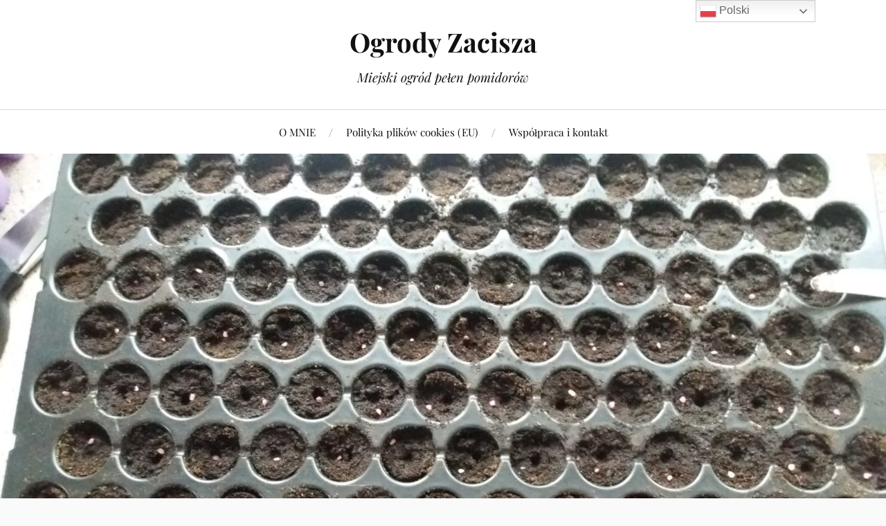

--- FILE ---
content_type: text/html; charset=UTF-8
request_url: https://ogrodyzacisza.pl/wazny-dzien-dla-hodowcow-pomidorow/
body_size: 15712
content:
<!DOCTYPE html>

<html class="no-js" dir="ltr" lang="pl-PL" prefix="og: https://ogp.me/ns#">

	<head profile="http://gmpg.org/xfn/11">

		<meta http-equiv="Content-Type" content="text/html; charset=UTF-8" />
		<meta name="viewport" content="width=device-width, initial-scale=1.0, maximum-scale=1.0, user-scalable=no" >

		<title>Ważny dzień dla hodowców pomidorów. - Ogrody Zacisza</title>

		<!-- All in One SEO 4.8.7 - aioseo.com -->
	<meta name="description" content="Po wielu zimowych miesiącach pełnych teoretycznych, a potem również praktycznych przygotowań do pomidorowego sezonu wczoraj nastąpił ten dzień." />
	<meta name="robots" content="max-image-preview:large" />
	<meta name="author" content="giardino"/>
	<link rel="canonical" href="https://ogrodyzacisza.pl/wazny-dzien-dla-hodowcow-pomidorow/" />
	<meta name="generator" content="All in One SEO (AIOSEO) 4.8.7" />
		<meta property="og:locale" content="pl_PL" />
		<meta property="og:site_name" content="Ogrody Zacisza - Miejski ogród pełen pomidorów" />
		<meta property="og:type" content="article" />
		<meta property="og:title" content="Ważny dzień dla hodowców pomidorów. - Ogrody Zacisza" />
		<meta property="og:description" content="Po wielu zimowych miesiącach pełnych teoretycznych, a potem również praktycznych przygotowań do pomidorowego sezonu wczoraj nastąpił ten dzień." />
		<meta property="og:url" content="https://ogrodyzacisza.pl/wazny-dzien-dla-hodowcow-pomidorow/" />
		<meta property="article:published_time" content="2017-03-19T15:40:35+00:00" />
		<meta property="article:modified_time" content="2023-10-01T17:27:13+00:00" />
		<meta property="article:publisher" content="https://www.facebook.com/OgrodyZacisza" />
		<meta name="twitter:card" content="summary_large_image" />
		<meta name="twitter:title" content="Ważny dzień dla hodowców pomidorów. - Ogrody Zacisza" />
		<meta name="twitter:description" content="Po wielu zimowych miesiącach pełnych teoretycznych, a potem również praktycznych przygotowań do pomidorowego sezonu wczoraj nastąpił ten dzień." />
		<script type="application/ld+json" class="aioseo-schema">
			{"@context":"https:\/\/schema.org","@graph":[{"@type":"BlogPosting","@id":"https:\/\/ogrodyzacisza.pl\/wazny-dzien-dla-hodowcow-pomidorow\/#blogposting","name":"Wa\u017cny dzie\u0144 dla hodowc\u00f3w pomidor\u00f3w. - Ogrody Zacisza","headline":"Wa\u017cny dzie\u0144 dla hodowc\u00f3w pomidor\u00f3w.","author":{"@id":"https:\/\/ogrodyzacisza.pl\/author\/giardino\/#author"},"publisher":{"@id":"https:\/\/ogrodyzacisza.pl\/#organization"},"image":{"@type":"ImageObject","url":"https:\/\/ogrodyzacisza.pl\/wp-content\/uploads\/2017\/03\/20170318_140859-e1489937089296.jpg","width":2048,"height":1152,"caption":"Paleta wysiewowa"},"datePublished":"2017-03-19T15:40:35+00:00","dateModified":"2023-10-01T17:27:13+00:00","inLanguage":"pl-PL","mainEntityOfPage":{"@id":"https:\/\/ogrodyzacisza.pl\/wazny-dzien-dla-hodowcow-pomidorow\/#webpage"},"isPartOf":{"@id":"https:\/\/ogrodyzacisza.pl\/wazny-dzien-dla-hodowcow-pomidorow\/#webpage"},"articleSection":"Nasiona, Uprawa pomidor\u00f3w, odmiany pomidor\u00f3w, siew pomidor\u00f3w"},{"@type":"BreadcrumbList","@id":"https:\/\/ogrodyzacisza.pl\/wazny-dzien-dla-hodowcow-pomidorow\/#breadcrumblist","itemListElement":[{"@type":"ListItem","@id":"https:\/\/ogrodyzacisza.pl#listItem","position":1,"name":"Home","item":"https:\/\/ogrodyzacisza.pl","nextItem":{"@type":"ListItem","@id":"https:\/\/ogrodyzacisza.pl\/category\/nasiona\/#listItem","name":"Nasiona"}},{"@type":"ListItem","@id":"https:\/\/ogrodyzacisza.pl\/category\/nasiona\/#listItem","position":2,"name":"Nasiona","item":"https:\/\/ogrodyzacisza.pl\/category\/nasiona\/","nextItem":{"@type":"ListItem","@id":"https:\/\/ogrodyzacisza.pl\/wazny-dzien-dla-hodowcow-pomidorow\/#listItem","name":"Wa\u017cny dzie\u0144 dla hodowc\u00f3w pomidor\u00f3w."},"previousItem":{"@type":"ListItem","@id":"https:\/\/ogrodyzacisza.pl#listItem","name":"Home"}},{"@type":"ListItem","@id":"https:\/\/ogrodyzacisza.pl\/wazny-dzien-dla-hodowcow-pomidorow\/#listItem","position":3,"name":"Wa\u017cny dzie\u0144 dla hodowc\u00f3w pomidor\u00f3w.","previousItem":{"@type":"ListItem","@id":"https:\/\/ogrodyzacisza.pl\/category\/nasiona\/#listItem","name":"Nasiona"}}]},{"@type":"Organization","@id":"https:\/\/ogrodyzacisza.pl\/#organization","name":"Ogrody Zacisza","description":"Miejski ogr\u00f3d pe\u0142en pomidor\u00f3w","url":"https:\/\/ogrodyzacisza.pl\/","sameAs":["https:\/\/www.facebook.com\/OgrodyZacisza"]},{"@type":"Person","@id":"https:\/\/ogrodyzacisza.pl\/author\/giardino\/#author","url":"https:\/\/ogrodyzacisza.pl\/author\/giardino\/","name":"giardino","image":{"@type":"ImageObject","@id":"https:\/\/ogrodyzacisza.pl\/wazny-dzien-dla-hodowcow-pomidorow\/#authorImage","url":"https:\/\/secure.gravatar.com\/avatar\/52ed88840a3610a18274eb171110bf7d2e2f3b0d707fc9e9023d69d685cf2e05?s=96&d=mm&r=g","width":96,"height":96,"caption":"giardino"}},{"@type":"WebPage","@id":"https:\/\/ogrodyzacisza.pl\/wazny-dzien-dla-hodowcow-pomidorow\/#webpage","url":"https:\/\/ogrodyzacisza.pl\/wazny-dzien-dla-hodowcow-pomidorow\/","name":"Wa\u017cny dzie\u0144 dla hodowc\u00f3w pomidor\u00f3w. - Ogrody Zacisza","description":"Po wielu zimowych miesi\u0105cach pe\u0142nych teoretycznych, a potem r\u00f3wnie\u017c praktycznych przygotowa\u0144 do pomidorowego sezonu wczoraj nast\u0105pi\u0142 ten dzie\u0144.","inLanguage":"pl-PL","isPartOf":{"@id":"https:\/\/ogrodyzacisza.pl\/#website"},"breadcrumb":{"@id":"https:\/\/ogrodyzacisza.pl\/wazny-dzien-dla-hodowcow-pomidorow\/#breadcrumblist"},"author":{"@id":"https:\/\/ogrodyzacisza.pl\/author\/giardino\/#author"},"creator":{"@id":"https:\/\/ogrodyzacisza.pl\/author\/giardino\/#author"},"image":{"@type":"ImageObject","url":"https:\/\/ogrodyzacisza.pl\/wp-content\/uploads\/2017\/03\/20170318_140859-e1489937089296.jpg","@id":"https:\/\/ogrodyzacisza.pl\/wazny-dzien-dla-hodowcow-pomidorow\/#mainImage","width":2048,"height":1152,"caption":"Paleta wysiewowa"},"primaryImageOfPage":{"@id":"https:\/\/ogrodyzacisza.pl\/wazny-dzien-dla-hodowcow-pomidorow\/#mainImage"},"datePublished":"2017-03-19T15:40:35+00:00","dateModified":"2023-10-01T17:27:13+00:00"},{"@type":"WebSite","@id":"https:\/\/ogrodyzacisza.pl\/#website","url":"https:\/\/ogrodyzacisza.pl\/","name":"Ogrody Zacisza","description":"Miejski ogr\u00f3d pe\u0142en pomidor\u00f3w","inLanguage":"pl-PL","publisher":{"@id":"https:\/\/ogrodyzacisza.pl\/#organization"}}]}
		</script>
		<!-- All in One SEO -->

<script>document.documentElement.className = document.documentElement.className.replace("no-js","js");</script>
<link rel='dns-prefetch' href='//platform-api.sharethis.com' />
<link rel="alternate" type="application/rss+xml" title="Ogrody Zacisza &raquo; Kanał z wpisami" href="https://ogrodyzacisza.pl/feed/" />
<link rel="alternate" type="application/rss+xml" title="Ogrody Zacisza &raquo; Kanał z komentarzami" href="https://ogrodyzacisza.pl/comments/feed/" />
<link rel="alternate" type="application/rss+xml" title="Ogrody Zacisza &raquo; Ważny dzień dla hodowców pomidorów. Kanał z komentarzami" href="https://ogrodyzacisza.pl/wazny-dzien-dla-hodowcow-pomidorow/feed/" />
<link rel="alternate" title="oEmbed (JSON)" type="application/json+oembed" href="https://ogrodyzacisza.pl/wp-json/oembed/1.0/embed?url=https%3A%2F%2Fogrodyzacisza.pl%2Fwazny-dzien-dla-hodowcow-pomidorow%2F" />
<link rel="alternate" title="oEmbed (XML)" type="text/xml+oembed" href="https://ogrodyzacisza.pl/wp-json/oembed/1.0/embed?url=https%3A%2F%2Fogrodyzacisza.pl%2Fwazny-dzien-dla-hodowcow-pomidorow%2F&#038;format=xml" />
<style id='wp-img-auto-sizes-contain-inline-css' type='text/css'>
img:is([sizes=auto i],[sizes^="auto," i]){contain-intrinsic-size:3000px 1500px}
/*# sourceURL=wp-img-auto-sizes-contain-inline-css */
</style>
<style id='wp-emoji-styles-inline-css' type='text/css'>

	img.wp-smiley, img.emoji {
		display: inline !important;
		border: none !important;
		box-shadow: none !important;
		height: 1em !important;
		width: 1em !important;
		margin: 0 0.07em !important;
		vertical-align: -0.1em !important;
		background: none !important;
		padding: 0 !important;
	}
/*# sourceURL=wp-emoji-styles-inline-css */
</style>
<style id='wp-block-library-inline-css' type='text/css'>
:root{--wp-block-synced-color:#7a00df;--wp-block-synced-color--rgb:122,0,223;--wp-bound-block-color:var(--wp-block-synced-color);--wp-editor-canvas-background:#ddd;--wp-admin-theme-color:#007cba;--wp-admin-theme-color--rgb:0,124,186;--wp-admin-theme-color-darker-10:#006ba1;--wp-admin-theme-color-darker-10--rgb:0,107,160.5;--wp-admin-theme-color-darker-20:#005a87;--wp-admin-theme-color-darker-20--rgb:0,90,135;--wp-admin-border-width-focus:2px}@media (min-resolution:192dpi){:root{--wp-admin-border-width-focus:1.5px}}.wp-element-button{cursor:pointer}:root .has-very-light-gray-background-color{background-color:#eee}:root .has-very-dark-gray-background-color{background-color:#313131}:root .has-very-light-gray-color{color:#eee}:root .has-very-dark-gray-color{color:#313131}:root .has-vivid-green-cyan-to-vivid-cyan-blue-gradient-background{background:linear-gradient(135deg,#00d084,#0693e3)}:root .has-purple-crush-gradient-background{background:linear-gradient(135deg,#34e2e4,#4721fb 50%,#ab1dfe)}:root .has-hazy-dawn-gradient-background{background:linear-gradient(135deg,#faaca8,#dad0ec)}:root .has-subdued-olive-gradient-background{background:linear-gradient(135deg,#fafae1,#67a671)}:root .has-atomic-cream-gradient-background{background:linear-gradient(135deg,#fdd79a,#004a59)}:root .has-nightshade-gradient-background{background:linear-gradient(135deg,#330968,#31cdcf)}:root .has-midnight-gradient-background{background:linear-gradient(135deg,#020381,#2874fc)}:root{--wp--preset--font-size--normal:16px;--wp--preset--font-size--huge:42px}.has-regular-font-size{font-size:1em}.has-larger-font-size{font-size:2.625em}.has-normal-font-size{font-size:var(--wp--preset--font-size--normal)}.has-huge-font-size{font-size:var(--wp--preset--font-size--huge)}.has-text-align-center{text-align:center}.has-text-align-left{text-align:left}.has-text-align-right{text-align:right}.has-fit-text{white-space:nowrap!important}#end-resizable-editor-section{display:none}.aligncenter{clear:both}.items-justified-left{justify-content:flex-start}.items-justified-center{justify-content:center}.items-justified-right{justify-content:flex-end}.items-justified-space-between{justify-content:space-between}.screen-reader-text{border:0;clip-path:inset(50%);height:1px;margin:-1px;overflow:hidden;padding:0;position:absolute;width:1px;word-wrap:normal!important}.screen-reader-text:focus{background-color:#ddd;clip-path:none;color:#444;display:block;font-size:1em;height:auto;left:5px;line-height:normal;padding:15px 23px 14px;text-decoration:none;top:5px;width:auto;z-index:100000}html :where(.has-border-color){border-style:solid}html :where([style*=border-top-color]){border-top-style:solid}html :where([style*=border-right-color]){border-right-style:solid}html :where([style*=border-bottom-color]){border-bottom-style:solid}html :where([style*=border-left-color]){border-left-style:solid}html :where([style*=border-width]){border-style:solid}html :where([style*=border-top-width]){border-top-style:solid}html :where([style*=border-right-width]){border-right-style:solid}html :where([style*=border-bottom-width]){border-bottom-style:solid}html :where([style*=border-left-width]){border-left-style:solid}html :where(img[class*=wp-image-]){height:auto;max-width:100%}:where(figure){margin:0 0 1em}html :where(.is-position-sticky){--wp-admin--admin-bar--position-offset:var(--wp-admin--admin-bar--height,0px)}@media screen and (max-width:600px){html :where(.is-position-sticky){--wp-admin--admin-bar--position-offset:0px}}

/*# sourceURL=wp-block-library-inline-css */
</style><style id='global-styles-inline-css' type='text/css'>
:root{--wp--preset--aspect-ratio--square: 1;--wp--preset--aspect-ratio--4-3: 4/3;--wp--preset--aspect-ratio--3-4: 3/4;--wp--preset--aspect-ratio--3-2: 3/2;--wp--preset--aspect-ratio--2-3: 2/3;--wp--preset--aspect-ratio--16-9: 16/9;--wp--preset--aspect-ratio--9-16: 9/16;--wp--preset--color--black: #111;--wp--preset--color--cyan-bluish-gray: #abb8c3;--wp--preset--color--white: #fff;--wp--preset--color--pale-pink: #f78da7;--wp--preset--color--vivid-red: #cf2e2e;--wp--preset--color--luminous-vivid-orange: #ff6900;--wp--preset--color--luminous-vivid-amber: #fcb900;--wp--preset--color--light-green-cyan: #7bdcb5;--wp--preset--color--vivid-green-cyan: #00d084;--wp--preset--color--pale-cyan-blue: #8ed1fc;--wp--preset--color--vivid-cyan-blue: #0693e3;--wp--preset--color--vivid-purple: #9b51e0;--wp--preset--color--accent: #CA2017;--wp--preset--color--dark-gray: #333;--wp--preset--color--medium-gray: #555;--wp--preset--color--light-gray: #777;--wp--preset--gradient--vivid-cyan-blue-to-vivid-purple: linear-gradient(135deg,rgb(6,147,227) 0%,rgb(155,81,224) 100%);--wp--preset--gradient--light-green-cyan-to-vivid-green-cyan: linear-gradient(135deg,rgb(122,220,180) 0%,rgb(0,208,130) 100%);--wp--preset--gradient--luminous-vivid-amber-to-luminous-vivid-orange: linear-gradient(135deg,rgb(252,185,0) 0%,rgb(255,105,0) 100%);--wp--preset--gradient--luminous-vivid-orange-to-vivid-red: linear-gradient(135deg,rgb(255,105,0) 0%,rgb(207,46,46) 100%);--wp--preset--gradient--very-light-gray-to-cyan-bluish-gray: linear-gradient(135deg,rgb(238,238,238) 0%,rgb(169,184,195) 100%);--wp--preset--gradient--cool-to-warm-spectrum: linear-gradient(135deg,rgb(74,234,220) 0%,rgb(151,120,209) 20%,rgb(207,42,186) 40%,rgb(238,44,130) 60%,rgb(251,105,98) 80%,rgb(254,248,76) 100%);--wp--preset--gradient--blush-light-purple: linear-gradient(135deg,rgb(255,206,236) 0%,rgb(152,150,240) 100%);--wp--preset--gradient--blush-bordeaux: linear-gradient(135deg,rgb(254,205,165) 0%,rgb(254,45,45) 50%,rgb(107,0,62) 100%);--wp--preset--gradient--luminous-dusk: linear-gradient(135deg,rgb(255,203,112) 0%,rgb(199,81,192) 50%,rgb(65,88,208) 100%);--wp--preset--gradient--pale-ocean: linear-gradient(135deg,rgb(255,245,203) 0%,rgb(182,227,212) 50%,rgb(51,167,181) 100%);--wp--preset--gradient--electric-grass: linear-gradient(135deg,rgb(202,248,128) 0%,rgb(113,206,126) 100%);--wp--preset--gradient--midnight: linear-gradient(135deg,rgb(2,3,129) 0%,rgb(40,116,252) 100%);--wp--preset--font-size--small: 16px;--wp--preset--font-size--medium: 20px;--wp--preset--font-size--large: 24px;--wp--preset--font-size--x-large: 42px;--wp--preset--font-size--normal: 18px;--wp--preset--font-size--larger: 27px;--wp--preset--spacing--20: 0.44rem;--wp--preset--spacing--30: 0.67rem;--wp--preset--spacing--40: 1rem;--wp--preset--spacing--50: 1.5rem;--wp--preset--spacing--60: 2.25rem;--wp--preset--spacing--70: 3.38rem;--wp--preset--spacing--80: 5.06rem;--wp--preset--shadow--natural: 6px 6px 9px rgba(0, 0, 0, 0.2);--wp--preset--shadow--deep: 12px 12px 50px rgba(0, 0, 0, 0.4);--wp--preset--shadow--sharp: 6px 6px 0px rgba(0, 0, 0, 0.2);--wp--preset--shadow--outlined: 6px 6px 0px -3px rgb(255, 255, 255), 6px 6px rgb(0, 0, 0);--wp--preset--shadow--crisp: 6px 6px 0px rgb(0, 0, 0);}:where(.is-layout-flex){gap: 0.5em;}:where(.is-layout-grid){gap: 0.5em;}body .is-layout-flex{display: flex;}.is-layout-flex{flex-wrap: wrap;align-items: center;}.is-layout-flex > :is(*, div){margin: 0;}body .is-layout-grid{display: grid;}.is-layout-grid > :is(*, div){margin: 0;}:where(.wp-block-columns.is-layout-flex){gap: 2em;}:where(.wp-block-columns.is-layout-grid){gap: 2em;}:where(.wp-block-post-template.is-layout-flex){gap: 1.25em;}:where(.wp-block-post-template.is-layout-grid){gap: 1.25em;}.has-black-color{color: var(--wp--preset--color--black) !important;}.has-cyan-bluish-gray-color{color: var(--wp--preset--color--cyan-bluish-gray) !important;}.has-white-color{color: var(--wp--preset--color--white) !important;}.has-pale-pink-color{color: var(--wp--preset--color--pale-pink) !important;}.has-vivid-red-color{color: var(--wp--preset--color--vivid-red) !important;}.has-luminous-vivid-orange-color{color: var(--wp--preset--color--luminous-vivid-orange) !important;}.has-luminous-vivid-amber-color{color: var(--wp--preset--color--luminous-vivid-amber) !important;}.has-light-green-cyan-color{color: var(--wp--preset--color--light-green-cyan) !important;}.has-vivid-green-cyan-color{color: var(--wp--preset--color--vivid-green-cyan) !important;}.has-pale-cyan-blue-color{color: var(--wp--preset--color--pale-cyan-blue) !important;}.has-vivid-cyan-blue-color{color: var(--wp--preset--color--vivid-cyan-blue) !important;}.has-vivid-purple-color{color: var(--wp--preset--color--vivid-purple) !important;}.has-black-background-color{background-color: var(--wp--preset--color--black) !important;}.has-cyan-bluish-gray-background-color{background-color: var(--wp--preset--color--cyan-bluish-gray) !important;}.has-white-background-color{background-color: var(--wp--preset--color--white) !important;}.has-pale-pink-background-color{background-color: var(--wp--preset--color--pale-pink) !important;}.has-vivid-red-background-color{background-color: var(--wp--preset--color--vivid-red) !important;}.has-luminous-vivid-orange-background-color{background-color: var(--wp--preset--color--luminous-vivid-orange) !important;}.has-luminous-vivid-amber-background-color{background-color: var(--wp--preset--color--luminous-vivid-amber) !important;}.has-light-green-cyan-background-color{background-color: var(--wp--preset--color--light-green-cyan) !important;}.has-vivid-green-cyan-background-color{background-color: var(--wp--preset--color--vivid-green-cyan) !important;}.has-pale-cyan-blue-background-color{background-color: var(--wp--preset--color--pale-cyan-blue) !important;}.has-vivid-cyan-blue-background-color{background-color: var(--wp--preset--color--vivid-cyan-blue) !important;}.has-vivid-purple-background-color{background-color: var(--wp--preset--color--vivid-purple) !important;}.has-black-border-color{border-color: var(--wp--preset--color--black) !important;}.has-cyan-bluish-gray-border-color{border-color: var(--wp--preset--color--cyan-bluish-gray) !important;}.has-white-border-color{border-color: var(--wp--preset--color--white) !important;}.has-pale-pink-border-color{border-color: var(--wp--preset--color--pale-pink) !important;}.has-vivid-red-border-color{border-color: var(--wp--preset--color--vivid-red) !important;}.has-luminous-vivid-orange-border-color{border-color: var(--wp--preset--color--luminous-vivid-orange) !important;}.has-luminous-vivid-amber-border-color{border-color: var(--wp--preset--color--luminous-vivid-amber) !important;}.has-light-green-cyan-border-color{border-color: var(--wp--preset--color--light-green-cyan) !important;}.has-vivid-green-cyan-border-color{border-color: var(--wp--preset--color--vivid-green-cyan) !important;}.has-pale-cyan-blue-border-color{border-color: var(--wp--preset--color--pale-cyan-blue) !important;}.has-vivid-cyan-blue-border-color{border-color: var(--wp--preset--color--vivid-cyan-blue) !important;}.has-vivid-purple-border-color{border-color: var(--wp--preset--color--vivid-purple) !important;}.has-vivid-cyan-blue-to-vivid-purple-gradient-background{background: var(--wp--preset--gradient--vivid-cyan-blue-to-vivid-purple) !important;}.has-light-green-cyan-to-vivid-green-cyan-gradient-background{background: var(--wp--preset--gradient--light-green-cyan-to-vivid-green-cyan) !important;}.has-luminous-vivid-amber-to-luminous-vivid-orange-gradient-background{background: var(--wp--preset--gradient--luminous-vivid-amber-to-luminous-vivid-orange) !important;}.has-luminous-vivid-orange-to-vivid-red-gradient-background{background: var(--wp--preset--gradient--luminous-vivid-orange-to-vivid-red) !important;}.has-very-light-gray-to-cyan-bluish-gray-gradient-background{background: var(--wp--preset--gradient--very-light-gray-to-cyan-bluish-gray) !important;}.has-cool-to-warm-spectrum-gradient-background{background: var(--wp--preset--gradient--cool-to-warm-spectrum) !important;}.has-blush-light-purple-gradient-background{background: var(--wp--preset--gradient--blush-light-purple) !important;}.has-blush-bordeaux-gradient-background{background: var(--wp--preset--gradient--blush-bordeaux) !important;}.has-luminous-dusk-gradient-background{background: var(--wp--preset--gradient--luminous-dusk) !important;}.has-pale-ocean-gradient-background{background: var(--wp--preset--gradient--pale-ocean) !important;}.has-electric-grass-gradient-background{background: var(--wp--preset--gradient--electric-grass) !important;}.has-midnight-gradient-background{background: var(--wp--preset--gradient--midnight) !important;}.has-small-font-size{font-size: var(--wp--preset--font-size--small) !important;}.has-medium-font-size{font-size: var(--wp--preset--font-size--medium) !important;}.has-large-font-size{font-size: var(--wp--preset--font-size--large) !important;}.has-x-large-font-size{font-size: var(--wp--preset--font-size--x-large) !important;}
/*# sourceURL=global-styles-inline-css */
</style>

<style id='classic-theme-styles-inline-css' type='text/css'>
/*! This file is auto-generated */
.wp-block-button__link{color:#fff;background-color:#32373c;border-radius:9999px;box-shadow:none;text-decoration:none;padding:calc(.667em + 2px) calc(1.333em + 2px);font-size:1.125em}.wp-block-file__button{background:#32373c;color:#fff;text-decoration:none}
/*# sourceURL=/wp-includes/css/classic-themes.min.css */
</style>
<link rel='stylesheet' id='cmplz-general-css' href='https://ogrodyzacisza.pl/wp-content/plugins/complianz-gdpr/assets/css/cookieblocker.min.css?ver=1764669319' type='text/css' media='all' />
<link rel='stylesheet' id='lovecraft_googlefonts-css' href='https://ogrodyzacisza.pl/wp-content/themes/lovecraft/assets/css/fonts.css?ver=6.9' type='text/css' media='all' />
<link rel='stylesheet' id='lovecraft_genericons-css' href='https://ogrodyzacisza.pl/wp-content/themes/lovecraft/assets/css/genericons.min.css?ver=6.9' type='text/css' media='all' />
<link rel='stylesheet' id='lovecraft_style-css' href='https://ogrodyzacisza.pl/wp-content/themes/lovecraft/style.css?ver=2.1.1' type='text/css' media='all' />
<script type="text/javascript" src="https://ogrodyzacisza.pl/wp-content/plugins/google-analytics-for-wordpress/assets/js/frontend-gtag.min.js?ver=9.11.1" id="monsterinsights-frontend-script-js" async="async" data-wp-strategy="async"></script>
<script data-cfasync="false" data-wpfc-render="false" type="text/javascript" id='monsterinsights-frontend-script-js-extra'>/* <![CDATA[ */
var monsterinsights_frontend = {"js_events_tracking":"true","download_extensions":"doc,pdf,ppt,zip,xls,docx,pptx,xlsx","inbound_paths":"[{\"path\":\"\\\/go\\\/\",\"label\":\"affiliate\"},{\"path\":\"\\\/recommend\\\/\",\"label\":\"affiliate\"}]","home_url":"https:\/\/ogrodyzacisza.pl","hash_tracking":"false","v4_id":"G-R88K4F8227"};/* ]]> */
</script>
<script type="text/javascript" src="https://ogrodyzacisza.pl/wp-includes/js/jquery/jquery.min.js?ver=3.7.1" id="jquery-core-js"></script>
<script type="text/javascript" src="https://ogrodyzacisza.pl/wp-includes/js/jquery/jquery-migrate.min.js?ver=3.4.1" id="jquery-migrate-js"></script>
<script type="text/javascript" src="https://ogrodyzacisza.pl/wp-content/themes/lovecraft/assets/js/doubletaptogo.min.js?ver=1" id="lovecraft_doubletap-js"></script>
<script type="text/javascript" src="//platform-api.sharethis.com/js/sharethis.js#source=googleanalytics-wordpress#product=ga&amp;property=5c9159710252d6001155b82f" id="googleanalytics-platform-sharethis-js"></script>
<link rel="https://api.w.org/" href="https://ogrodyzacisza.pl/wp-json/" /><link rel="alternate" title="JSON" type="application/json" href="https://ogrodyzacisza.pl/wp-json/wp/v2/posts/128" /><link rel="EditURI" type="application/rsd+xml" title="RSD" href="https://ogrodyzacisza.pl/xmlrpc.php?rsd" />
<meta name="generator" content="WordPress 6.9" />
<link rel='shortlink' href='https://ogrodyzacisza.pl/?p=128' />
			<style>.cmplz-hidden {
					display: none !important;
				}</style><script>
(function() {
	(function (i, s, o, g, r, a, m) {
		i['GoogleAnalyticsObject'] = r;
		i[r] = i[r] || function () {
				(i[r].q = i[r].q || []).push(arguments)
			}, i[r].l = 1 * new Date();
		a = s.createElement(o),
			m = s.getElementsByTagName(o)[0];
		a.async = 1;
		a.src = g;
		m.parentNode.insertBefore(a, m)
	})(window, document, 'script', 'https://google-analytics.com/analytics.js', 'ga');

	ga('create', 'UA-144204771-1', 'auto');
			ga('send', 'pageview');
	})();
</script>
<link rel="icon" href="https://ogrodyzacisza.pl/wp-content/uploads/2018/08/cropped-20180811_103242-e1534324252769-32x32.jpg" sizes="32x32" />
<link rel="icon" href="https://ogrodyzacisza.pl/wp-content/uploads/2018/08/cropped-20180811_103242-e1534324252769-192x192.jpg" sizes="192x192" />
<link rel="apple-touch-icon" href="https://ogrodyzacisza.pl/wp-content/uploads/2018/08/cropped-20180811_103242-e1534324252769-180x180.jpg" />
<meta name="msapplication-TileImage" content="https://ogrodyzacisza.pl/wp-content/uploads/2018/08/cropped-20180811_103242-e1534324252769-270x270.jpg" />

	</head>

	<body data-rsssl=1 class="wp-singular post-template-default single single-post postid-128 single-format-standard wp-theme-lovecraft has-featured-image">

		
		<a class="skip-link button" href="#site-content">Przejdź do treści</a>

		<header class="header-wrapper">

			<div class="header section bg-white small-padding">

				<div class="section-inner group">

					
						<div class="blog-title">
							<a href="https://ogrodyzacisza.pl" rel="home">Ogrody Zacisza</a>
						</div>
					
													<h4 class="blog-tagline">Miejski ogród pełen pomidorów</h4>
											
					
				</div><!-- .section-inner -->

			</div><!-- .header -->

			<div class="toggles group">

				<button type="button" class="nav-toggle toggle">
					<div class="bar"></div>
					<div class="bar"></div>
					<div class="bar"></div>
					<span class="screen-reader-text">Przełącz menu mobilne</span>
				</button>

				<button type="button" class="search-toggle toggle">
					<div class="genericon genericon-search"></div>
					<span class="screen-reader-text">Przełącz pole wyszukiwania</span>
				</button>

			</div><!-- .toggles -->

		</header><!-- .header-wrapper -->

		<div class="navigation bg-white no-padding">

			<div class="section-inner group">

				<ul class="mobile-menu">

					<li class="page_item page-item-2"><a href="https://ogrodyzacisza.pl/o-mnie/">O MNIE</a></li>
<li class="page_item page-item-2185"><a href="https://ogrodyzacisza.pl/polityka-plikow-cookies-eu/">Polityka plików cookies (EU)</a></li>
<li class="page_item page-item-2452"><a href="https://ogrodyzacisza.pl/wspolpraca/">Współpraca i kontakt</a></li>

				</ul>

				<div class="mobile-search">
					
<form method="get" class="search-form" id="search-form-697688d70a209" action="https://ogrodyzacisza.pl/">
	<input type="search" class="search-field" placeholder="Formularz wyszukiwania" name="s" id="s-697688d70a20f" />
	<button type="submit" class="search-button"><div class="genericon genericon-search"></div><span class="screen-reader-text">Szukaj</span></button>
</form>
				</div><!-- .mobile-search -->

				<ul class="main-menu">

					<li class="page_item page-item-2"><a href="https://ogrodyzacisza.pl/o-mnie/">O MNIE</a></li>
<li class="page_item page-item-2185"><a href="https://ogrodyzacisza.pl/polityka-plikow-cookies-eu/">Polityka plików cookies (EU)</a></li>
<li class="page_item page-item-2452"><a href="https://ogrodyzacisza.pl/wspolpraca/">Współpraca i kontakt</a></li>

				</ul><!-- .main-menu -->

			</div><!-- .section-inner -->

		</div><!-- .navigation -->

		
			<figure class="header-image bg-image" style="background-image: url( https://ogrodyzacisza.pl/wp-content/uploads/2017/03/20170318_140859-e1489937089296-1280x720.jpg );">
				<img width="1280" height="720" src="https://ogrodyzacisza.pl/wp-content/uploads/2017/03/20170318_140859-e1489937089296-1280x720.jpg" class="attachment-post-image-cover size-post-image-cover wp-post-image" alt="Paleta wysiewowa" decoding="async" fetchpriority="high" srcset="https://ogrodyzacisza.pl/wp-content/uploads/2017/03/20170318_140859-e1489937089296-1280x720.jpg 1280w, https://ogrodyzacisza.pl/wp-content/uploads/2017/03/20170318_140859-e1489937089296-300x169.jpg 300w, https://ogrodyzacisza.pl/wp-content/uploads/2017/03/20170318_140859-e1489937089296-768x432.jpg 768w, https://ogrodyzacisza.pl/wp-content/uploads/2017/03/20170318_140859-e1489937089296-1024x576.jpg 1024w, https://ogrodyzacisza.pl/wp-content/uploads/2017/03/20170318_140859-e1489937089296-900x506.jpg 900w, https://ogrodyzacisza.pl/wp-content/uploads/2017/03/20170318_140859-e1489937089296.jpg 2048w" sizes="(max-width: 1280px) 100vw, 1280px" />			</figure>

		
		<main id="site-content">
<div class="wrapper section">

	<div class="section-inner group">

		<div class="content">

			
					<article id="post-128" class="post single post-128 type-post status-publish format-standard has-post-thumbnail hentry category-nasiona category-uprawa-pomidorow tag-odmiany-pomidorow tag-siew-pomidorow">

						<div class="post-inner">

							<div class="post-header">

								<h1 class="post-title"><a href="https://ogrodyzacisza.pl/wazny-dzien-dla-hodowcow-pomidorow/">Ważny dzień dla hodowców pomidorów.</a></h1>

										
		<div class="post-meta">

			<p class="post-author"><span>przez  </span><a href="https://ogrodyzacisza.pl/author/giardino/" title="Wpisy od giardino" rel="author">giardino</a></p>

			<p class="post-date"><span>o </span><a href="https://ogrodyzacisza.pl/wazny-dzien-dla-hodowcow-pomidorow/">19 marca, 2017</a></p>

							<p class="post-categories"><span>w </span><a href="https://ogrodyzacisza.pl/category/nasiona/" rel="category tag">Nasiona</a>, <a href="https://ogrodyzacisza.pl/category/uprawa-pomidorow/" rel="category tag">Uprawa pomidorów</a></p>
			
			
		</div><!-- .post-meta -->

		
							</div><!-- .post-header -->

							
								<div class="post-content entry-content">

									<p>Po wielu zimowych miesiącach pełnych teoretycznych, a potem również praktycznych przygotowań do pomidorowego sezonu wczoraj nastąpił ten dzień. <span id="more-128"></span>W dwóch paletach wysiewowych po 104 oczka  posiałam pomidory gruntowe. Z moich 104 odmian posiałam 87 , które w lecie mają przynieść obfity i różnorodny plon. Dodatkowe 4 odmiany do szklarni już rosną.</p>
<p><img decoding="async" class="alignnone size-medium wp-image-132" src="https://ogrodyzacisza.pl/wp-content/uploads/2017/03/20170319_111600-e1489937376271-169x300.jpg" alt="Odmiany pomidorów" width="169" height="300" srcset="https://ogrodyzacisza.pl/wp-content/uploads/2017/03/20170319_111600-e1489937376271-169x300.jpg 169w, https://ogrodyzacisza.pl/wp-content/uploads/2017/03/20170319_111600-e1489937376271-768x1365.jpg 768w, https://ogrodyzacisza.pl/wp-content/uploads/2017/03/20170319_111600-e1489937376271-576x1024.jpg 576w, https://ogrodyzacisza.pl/wp-content/uploads/2017/03/20170319_111600-e1489937376271-900x1600.jpg 900w, https://ogrodyzacisza.pl/wp-content/uploads/2017/03/20170319_111600-e1489937376271.jpg 1152w" sizes="(max-width: 169px) 100vw, 169px" /></p>
<p>Każda z odmian jest oznakowana symbolem, najczęściej inicjałami, a jaj miejsce w palecie podpisane. Tylko w ten sposób wiem jaki gatunek pomidora sadzę do gruntu w maju. Ta informacja jest ważna nie tylko do oceny walorów smakowych czy odporności roślin, ale także do dobrania odpowiedniej wysokości palika &#8211; innej dla pomidorów karłowych, a innej dla wysokich. Ponadto kilka odmian zwykle rośnie w wiszących doniczkach.</p>
<p><img decoding="async" class="alignnone size-medium wp-image-134" src="https://ogrodyzacisza.pl/wp-content/uploads/2017/03/20170319_162141-e1489937537703-169x300.jpg" alt="Odmiany pomidorów" width="169" height="300" srcset="https://ogrodyzacisza.pl/wp-content/uploads/2017/03/20170319_162141-e1489937537703-169x300.jpg 169w, https://ogrodyzacisza.pl/wp-content/uploads/2017/03/20170319_162141-e1489937537703-768x1365.jpg 768w, https://ogrodyzacisza.pl/wp-content/uploads/2017/03/20170319_162141-e1489937537703-576x1024.jpg 576w, https://ogrodyzacisza.pl/wp-content/uploads/2017/03/20170319_162141-e1489937537703-900x1600.jpg 900w, https://ogrodyzacisza.pl/wp-content/uploads/2017/03/20170319_162141-e1489937537703.jpg 1152w" sizes="(max-width: 169px) 100vw, 169px" /></p>
<p>Po wysadzeniu pomidorów na grządki dodatkowo oznakowuję pomidory cherry, gdyż te są prowadzone na kilka pędów, podczas gdy pomidory wielkoowocowe przeważnie na jeden.</p>
<p>Cała operacja siewu z przygotowaniem palet i szaty graficznej zajęła mi 4  godziny. Teraz pozostało już tylko codziennie sprawdzać, czy nasiona kiełkują i zdjąć z wierzchu przykrywającą je folię, aby nie zaczęły pleśnieć.</p>
<p>W pierwszych wpisach wspominałam o zakupie nasion na angielskiej stronie seedbypost. Niestety nasiona nie dotarły, prawdopodobnie zostały ukradzione po drodze, raczej w Polsce niż GB. Mimo uprzejmych zapewnień ze strony sklepu internetowego o ponownej wysyłce nasion, nowa przesyłka zapewne podzieli los poprzedniej.  Nie jest to mój pierwszy zakup za granicą &#8211; przesyłki z USA i Niemiec dotarły w ubiegłych latach bez przeszkód &#8211; ale raczej ostatni. Szczególnie żal mi wyjątkowo smacznej i plennej odmiany Tomatoberry, która była w tej przesyłce.</p>
<p>Z innych niepowodzeń początku sezonu muszę wspomnieć wielkie problemy z dostaniem ziemi do wysiewu BiaBella ( dawniej BioBella) firmy Hydrokomplet .W kilkusettysięcznym mieście okazało się to niemożliwe &#8211; nie ma jej ani w sklepach ogrodniczych ani w OBI, Castoramie czy Leroy Merlin. Musiałam zastosować ziemię Kronen i jak na razie jestem za niej zadowolona.</p>

								</div><!-- .post-content -->

								<div class="post-tags"><a href="https://ogrodyzacisza.pl/tag/odmiany-pomidorow/" rel="tag">odmiany pomidorów</a><a href="https://ogrodyzacisza.pl/tag/siew-pomidorow/" rel="tag">siew pomidorów</a></div>
						</div><!-- .post-inner -->

						
								<div class="post-navigation">
									<div class="post-navigation-inner group">

																					<div class="post-nav-prev">
												<p>Poprzedni</p>
												<h4><a href="https://ogrodyzacisza.pl/doswietlanie-rozsady-pomidorow/">Doświetlanie rozsady pomidorów</a></h4>
											</div>
																				
																					<div class="post-nav-next">
												<p>Następne</p>
												<h4><a href="https://ogrodyzacisza.pl/pomidorowa-wiosna-w-pelni/">Pomidorowa wiosna w pełni</a></h4>
											</div>
										
									</div><!-- .post-navigation-inner -->
								</div><!-- .post-navigation -->

								<div class="respond-container">	<div id="respond" class="comment-respond">
		<h3 id="reply-title" class="comment-reply-title">Dodaj komentarz <small><a rel="nofollow" id="cancel-comment-reply-link" href="/wazny-dzien-dla-hodowcow-pomidorow/#respond" style="display:none;">Anuluj pisanie odpowiedzi</a></small></h3><form action="https://ogrodyzacisza.pl/wp-comments-post.php" method="post" id="commentform" class="comment-form"><p class="comment-notes"><span id="email-notes">Twój adres e-mail nie zostanie opublikowany.</span> <span class="required-field-message">Wymagane pola są oznaczone <span class="required">*</span></span></p><p class="comment-form-comment"><label for="comment">Komentarz <span class="required">*</span></label> <textarea id="comment" name="comment" cols="45" rows="8" maxlength="65525" required="required"></textarea></p><p class="comment-form-author"><label for="author">Nazwa <span class="required">*</span></label> <input id="author" name="author" type="text" value="" size="30" maxlength="245" autocomplete="name" required="required" /></p>
<p class="comment-form-email"><label for="email">Adres e-mail <span class="required">*</span></label> <input id="email" name="email" type="text" value="" size="30" maxlength="100" aria-describedby="email-notes" autocomplete="email" required="required" /></p>
<p class="comment-form-url"><label for="url">Witryna internetowa</label> <input id="url" name="url" type="text" value="" size="30" maxlength="200" autocomplete="url" /></p>
<p class="comment-form-cookies-consent"><input id="wp-comment-cookies-consent" name="wp-comment-cookies-consent" type="checkbox" value="yes" /> <label for="wp-comment-cookies-consent">Zapamiętaj moje dane w tej przeglądarce podczas pisania kolejnych komentarzy.</label></p>
<p class="form-submit"><input name="submit" type="submit" id="submit" class="submit" value="Komentarz wpisu" /> <input type='hidden' name='comment_post_ID' value='128' id='comment_post_ID' />
<input type='hidden' name='comment_parent' id='comment_parent' value='0' />
</p><p style="display: none;"><input type="hidden" id="akismet_comment_nonce" name="akismet_comment_nonce" value="583de4363c" /></p><p style="display: none !important;" class="akismet-fields-container" data-prefix="ak_"><label>&#916;<textarea name="ak_hp_textarea" cols="45" rows="8" maxlength="100"></textarea></label><input type="hidden" id="ak_js_1" name="ak_js" value="106"/><script>document.getElementById( "ak_js_1" ).setAttribute( "value", ( new Date() ).getTime() );</script></p></form>	</div><!-- #respond -->
	<p class="akismet_comment_form_privacy_notice">Ta strona używa Akismet do redukcji spamu. <a href="https://akismet.com/privacy/" target="_blank" rel="nofollow noopener">Dowiedz się, w jaki sposób przetwarzane są dane Twoich komentarzy.</a></p></div><!-- .respond-container -->
					</article><!-- .post -->

					
		</div><!-- .content -->

					<aside class="sidebar">

	<div id="search-2" class="widget widget_search"><div class="widget-content">
<form method="get" class="search-form" id="search-form-697688d71319c" action="https://ogrodyzacisza.pl/">
	<input type="search" class="search-field" placeholder="Formularz wyszukiwania" name="s" id="s-697688d71319f" />
	<button type="submit" class="search-button"><div class="genericon genericon-search"></div><span class="screen-reader-text">Szukaj</span></button>
</form>
</div></div><div id="archives-2" class="widget widget_archive"><div class="widget-content"><h3 class="widget-title">Archiwa</h3>
			<ul>
					<li><a href='https://ogrodyzacisza.pl/2026/01/'>styczeń 2026</a></li>
	<li><a href='https://ogrodyzacisza.pl/2025/12/'>grudzień 2025</a></li>
	<li><a href='https://ogrodyzacisza.pl/2025/11/'>listopad 2025</a></li>
	<li><a href='https://ogrodyzacisza.pl/2025/10/'>październik 2025</a></li>
	<li><a href='https://ogrodyzacisza.pl/2025/09/'>wrzesień 2025</a></li>
	<li><a href='https://ogrodyzacisza.pl/2025/08/'>sierpień 2025</a></li>
	<li><a href='https://ogrodyzacisza.pl/2025/07/'>lipiec 2025</a></li>
	<li><a href='https://ogrodyzacisza.pl/2025/06/'>czerwiec 2025</a></li>
	<li><a href='https://ogrodyzacisza.pl/2025/05/'>maj 2025</a></li>
	<li><a href='https://ogrodyzacisza.pl/2025/04/'>kwiecień 2025</a></li>
	<li><a href='https://ogrodyzacisza.pl/2025/03/'>marzec 2025</a></li>
	<li><a href='https://ogrodyzacisza.pl/2025/02/'>luty 2025</a></li>
	<li><a href='https://ogrodyzacisza.pl/2025/01/'>styczeń 2025</a></li>
	<li><a href='https://ogrodyzacisza.pl/2024/12/'>grudzień 2024</a></li>
	<li><a href='https://ogrodyzacisza.pl/2024/11/'>listopad 2024</a></li>
	<li><a href='https://ogrodyzacisza.pl/2024/10/'>październik 2024</a></li>
	<li><a href='https://ogrodyzacisza.pl/2024/09/'>wrzesień 2024</a></li>
	<li><a href='https://ogrodyzacisza.pl/2024/08/'>sierpień 2024</a></li>
	<li><a href='https://ogrodyzacisza.pl/2024/07/'>lipiec 2024</a></li>
	<li><a href='https://ogrodyzacisza.pl/2024/06/'>czerwiec 2024</a></li>
	<li><a href='https://ogrodyzacisza.pl/2024/05/'>maj 2024</a></li>
	<li><a href='https://ogrodyzacisza.pl/2024/04/'>kwiecień 2024</a></li>
	<li><a href='https://ogrodyzacisza.pl/2024/03/'>marzec 2024</a></li>
	<li><a href='https://ogrodyzacisza.pl/2024/02/'>luty 2024</a></li>
	<li><a href='https://ogrodyzacisza.pl/2024/01/'>styczeń 2024</a></li>
	<li><a href='https://ogrodyzacisza.pl/2023/12/'>grudzień 2023</a></li>
	<li><a href='https://ogrodyzacisza.pl/2023/11/'>listopad 2023</a></li>
	<li><a href='https://ogrodyzacisza.pl/2023/10/'>październik 2023</a></li>
	<li><a href='https://ogrodyzacisza.pl/2023/09/'>wrzesień 2023</a></li>
	<li><a href='https://ogrodyzacisza.pl/2023/08/'>sierpień 2023</a></li>
	<li><a href='https://ogrodyzacisza.pl/2023/07/'>lipiec 2023</a></li>
	<li><a href='https://ogrodyzacisza.pl/2023/06/'>czerwiec 2023</a></li>
	<li><a href='https://ogrodyzacisza.pl/2023/05/'>maj 2023</a></li>
	<li><a href='https://ogrodyzacisza.pl/2023/04/'>kwiecień 2023</a></li>
	<li><a href='https://ogrodyzacisza.pl/2023/03/'>marzec 2023</a></li>
	<li><a href='https://ogrodyzacisza.pl/2023/02/'>luty 2023</a></li>
	<li><a href='https://ogrodyzacisza.pl/2023/01/'>styczeń 2023</a></li>
	<li><a href='https://ogrodyzacisza.pl/2022/12/'>grudzień 2022</a></li>
	<li><a href='https://ogrodyzacisza.pl/2022/11/'>listopad 2022</a></li>
	<li><a href='https://ogrodyzacisza.pl/2022/10/'>październik 2022</a></li>
	<li><a href='https://ogrodyzacisza.pl/2022/09/'>wrzesień 2022</a></li>
	<li><a href='https://ogrodyzacisza.pl/2022/08/'>sierpień 2022</a></li>
	<li><a href='https://ogrodyzacisza.pl/2022/07/'>lipiec 2022</a></li>
	<li><a href='https://ogrodyzacisza.pl/2022/06/'>czerwiec 2022</a></li>
	<li><a href='https://ogrodyzacisza.pl/2022/05/'>maj 2022</a></li>
	<li><a href='https://ogrodyzacisza.pl/2022/04/'>kwiecień 2022</a></li>
	<li><a href='https://ogrodyzacisza.pl/2022/03/'>marzec 2022</a></li>
	<li><a href='https://ogrodyzacisza.pl/2022/02/'>luty 2022</a></li>
	<li><a href='https://ogrodyzacisza.pl/2022/01/'>styczeń 2022</a></li>
	<li><a href='https://ogrodyzacisza.pl/2021/12/'>grudzień 2021</a></li>
	<li><a href='https://ogrodyzacisza.pl/2021/11/'>listopad 2021</a></li>
	<li><a href='https://ogrodyzacisza.pl/2021/10/'>październik 2021</a></li>
	<li><a href='https://ogrodyzacisza.pl/2021/09/'>wrzesień 2021</a></li>
	<li><a href='https://ogrodyzacisza.pl/2021/08/'>sierpień 2021</a></li>
	<li><a href='https://ogrodyzacisza.pl/2021/07/'>lipiec 2021</a></li>
	<li><a href='https://ogrodyzacisza.pl/2021/06/'>czerwiec 2021</a></li>
	<li><a href='https://ogrodyzacisza.pl/2021/05/'>maj 2021</a></li>
	<li><a href='https://ogrodyzacisza.pl/2021/04/'>kwiecień 2021</a></li>
	<li><a href='https://ogrodyzacisza.pl/2021/03/'>marzec 2021</a></li>
	<li><a href='https://ogrodyzacisza.pl/2021/02/'>luty 2021</a></li>
	<li><a href='https://ogrodyzacisza.pl/2021/01/'>styczeń 2021</a></li>
	<li><a href='https://ogrodyzacisza.pl/2020/12/'>grudzień 2020</a></li>
	<li><a href='https://ogrodyzacisza.pl/2020/10/'>październik 2020</a></li>
	<li><a href='https://ogrodyzacisza.pl/2020/08/'>sierpień 2020</a></li>
	<li><a href='https://ogrodyzacisza.pl/2020/07/'>lipiec 2020</a></li>
	<li><a href='https://ogrodyzacisza.pl/2020/06/'>czerwiec 2020</a></li>
	<li><a href='https://ogrodyzacisza.pl/2020/05/'>maj 2020</a></li>
	<li><a href='https://ogrodyzacisza.pl/2020/04/'>kwiecień 2020</a></li>
	<li><a href='https://ogrodyzacisza.pl/2020/03/'>marzec 2020</a></li>
	<li><a href='https://ogrodyzacisza.pl/2020/02/'>luty 2020</a></li>
	<li><a href='https://ogrodyzacisza.pl/2020/01/'>styczeń 2020</a></li>
	<li><a href='https://ogrodyzacisza.pl/2019/12/'>grudzień 2019</a></li>
	<li><a href='https://ogrodyzacisza.pl/2019/10/'>październik 2019</a></li>
	<li><a href='https://ogrodyzacisza.pl/2019/08/'>sierpień 2019</a></li>
	<li><a href='https://ogrodyzacisza.pl/2019/07/'>lipiec 2019</a></li>
	<li><a href='https://ogrodyzacisza.pl/2019/06/'>czerwiec 2019</a></li>
	<li><a href='https://ogrodyzacisza.pl/2019/04/'>kwiecień 2019</a></li>
	<li><a href='https://ogrodyzacisza.pl/2019/03/'>marzec 2019</a></li>
	<li><a href='https://ogrodyzacisza.pl/2019/02/'>luty 2019</a></li>
	<li><a href='https://ogrodyzacisza.pl/2019/01/'>styczeń 2019</a></li>
	<li><a href='https://ogrodyzacisza.pl/2018/12/'>grudzień 2018</a></li>
	<li><a href='https://ogrodyzacisza.pl/2018/11/'>listopad 2018</a></li>
	<li><a href='https://ogrodyzacisza.pl/2018/09/'>wrzesień 2018</a></li>
	<li><a href='https://ogrodyzacisza.pl/2018/08/'>sierpień 2018</a></li>
	<li><a href='https://ogrodyzacisza.pl/2018/07/'>lipiec 2018</a></li>
	<li><a href='https://ogrodyzacisza.pl/2018/06/'>czerwiec 2018</a></li>
	<li><a href='https://ogrodyzacisza.pl/2018/05/'>maj 2018</a></li>
	<li><a href='https://ogrodyzacisza.pl/2018/04/'>kwiecień 2018</a></li>
	<li><a href='https://ogrodyzacisza.pl/2018/03/'>marzec 2018</a></li>
	<li><a href='https://ogrodyzacisza.pl/2018/02/'>luty 2018</a></li>
	<li><a href='https://ogrodyzacisza.pl/2017/12/'>grudzień 2017</a></li>
	<li><a href='https://ogrodyzacisza.pl/2017/10/'>październik 2017</a></li>
	<li><a href='https://ogrodyzacisza.pl/2017/09/'>wrzesień 2017</a></li>
	<li><a href='https://ogrodyzacisza.pl/2017/08/'>sierpień 2017</a></li>
	<li><a href='https://ogrodyzacisza.pl/2017/07/'>lipiec 2017</a></li>
	<li><a href='https://ogrodyzacisza.pl/2017/06/'>czerwiec 2017</a></li>
	<li><a href='https://ogrodyzacisza.pl/2017/05/'>maj 2017</a></li>
	<li><a href='https://ogrodyzacisza.pl/2017/04/'>kwiecień 2017</a></li>
	<li><a href='https://ogrodyzacisza.pl/2017/03/'>marzec 2017</a></li>
	<li><a href='https://ogrodyzacisza.pl/2017/02/'>luty 2017</a></li>
	<li><a href='https://ogrodyzacisza.pl/2017/01/'>styczeń 2017</a></li>
			</ul>

			</div></div><div id="categories-2" class="widget widget_categories"><div class="widget-content"><h3 class="widget-title">Kategorie</h3>
			<ul>
					<li class="cat-item cat-item-275"><a href="https://ogrodyzacisza.pl/category/biologiczna-ochrona-roslin/">Biologiczna ochrona roślin</a>
</li>
	<li class="cat-item cat-item-181"><a href="https://ogrodyzacisza.pl/category/choroby-pomidorow/">Choroby pomidorów</a>
</li>
	<li class="cat-item cat-item-249"><a href="https://ogrodyzacisza.pl/category/ciekawostki-ogrodnicze/">Ciekawostki ogrodnicze</a>
</li>
	<li class="cat-item cat-item-69"><a href="https://ogrodyzacisza.pl/category/ciekawostki-pomidorowe/">Ciekawostki pomidorowe</a>
</li>
	<li class="cat-item cat-item-41"><a href="https://ogrodyzacisza.pl/category/cieniowanie-rozsady-pomidorow/">Cieniowanie rozsady pomidorów</a>
</li>
	<li class="cat-item cat-item-433"><a href="https://ogrodyzacisza.pl/category/dodatki-do-podlozy/">Dodatki do podłoży</a>
</li>
	<li class="cat-item cat-item-24"><a href="https://ogrodyzacisza.pl/category/doswietlanie-rozsady-pomidorow/">Doświetlanie rozsady pomidorów</a>
</li>
	<li class="cat-item cat-item-374"><a href="https://ogrodyzacisza.pl/category/dziennik-hodowcy-pomidorow/">Dziennik hodowcy pomidorów</a>
</li>
	<li class="cat-item cat-item-140"><a href="https://ogrodyzacisza.pl/category/hodowcy-pomidorow/">Hodowcy pomidorów</a>
</li>
	<li class="cat-item cat-item-52"><a href="https://ogrodyzacisza.pl/category/ksiazki-ogrodnicze/">Książki ogrodnicze</a>
</li>
	<li class="cat-item cat-item-3"><a href="https://ogrodyzacisza.pl/category/nasiona/">Nasiona</a>
</li>
	<li class="cat-item cat-item-33"><a href="https://ogrodyzacisza.pl/category/nawozenie/">Nawożenie</a>
</li>
	<li class="cat-item cat-item-15"><a href="https://ogrodyzacisza.pl/category/ochrona-drzew-owocowych/">Ochrona drzew owocowych</a>
</li>
	<li class="cat-item cat-item-122"><a href="https://ogrodyzacisza.pl/category/ochrona-przed-przymrozkami/">ochrona przed przymrozkami</a>
</li>
	<li class="cat-item cat-item-34"><a href="https://ogrodyzacisza.pl/category/ochrona-roslin/">Ochrona roślin</a>
</li>
	<li class="cat-item cat-item-35"><a href="https://ogrodyzacisza.pl/category/odmiany-pomidorow/">Odmiany pomidorów</a>
</li>
	<li class="cat-item cat-item-36"><a href="https://ogrodyzacisza.pl/category/ogrodnicze-podroze/">Ogrodnicze podróże</a>
</li>
	<li class="cat-item cat-item-128"><a href="https://ogrodyzacisza.pl/category/ogrody-botaniczne/">Ogrody botaniczne</a>
</li>
	<li class="cat-item cat-item-244"><a href="https://ogrodyzacisza.pl/category/ogrzewanie-szklarni/">Ogrzewanie szklarni</a>
</li>
	<li class="cat-item cat-item-365"><a href="https://ogrodyzacisza.pl/category/papryka/">Papryka</a>
</li>
	<li class="cat-item cat-item-32"><a href="https://ogrodyzacisza.pl/category/parki-i-ogrody-palacowe/">Parki i ogrody pałacowe</a>
</li>
	<li class="cat-item cat-item-21"><a href="https://ogrodyzacisza.pl/category/podloza-do-wysiewu/">Podłoża do wysiewu</a>
</li>
	<li class="cat-item cat-item-203"><a href="https://ogrodyzacisza.pl/category/podloza-organiczne/">Podłoża organiczne</a>
</li>
	<li class="cat-item cat-item-164"><a href="https://ogrodyzacisza.pl/category/praktyczne-informacje/">Praktyczne informacje</a>
</li>
	<li class="cat-item cat-item-182"><a href="https://ogrodyzacisza.pl/category/przetwory-z-pomidorow/">Przetwory z pomidorów</a>
</li>
	<li class="cat-item cat-item-211"><a href="https://ogrodyzacisza.pl/category/przygotowanie-nasion-do-siewu/">Przygotowanie nasion do siewu</a>
</li>
	<li class="cat-item cat-item-889"><a href="https://ogrodyzacisza.pl/category/rosliny-jagodowe/">Rośliny jagodowe</a>
</li>
	<li class="cat-item cat-item-115"><a href="https://ogrodyzacisza.pl/category/rosliny-ozdobne/">Rośliny ozdobne</a>
</li>
	<li class="cat-item cat-item-31"><a href="https://ogrodyzacisza.pl/category/rozsada-kwiatow-letnich/">Rozsada kwiatów letnich</a>
</li>
	<li class="cat-item cat-item-29"><a href="https://ogrodyzacisza.pl/category/rozsada-pomidorow/">Rozsada pomidorów</a>
</li>
	<li class="cat-item cat-item-44"><a href="https://ogrodyzacisza.pl/category/sadzenie-pomidorow/">sadzenie pomidorów</a>
</li>
	<li class="cat-item cat-item-332"><a href="https://ogrodyzacisza.pl/category/siew-pomidorow/">siew pomidorów</a>
</li>
	<li class="cat-item cat-item-62"><a href="https://ogrodyzacisza.pl/category/szklarnia/">Szklarnia</a>
</li>
	<li class="cat-item cat-item-340"><a href="https://ogrodyzacisza.pl/category/sztuka/">Sztuka</a>
</li>
	<li class="cat-item cat-item-18"><a href="https://ogrodyzacisza.pl/category/targi-ogrodnicze/">Targi ogrodnicze</a>
</li>
	<li class="cat-item cat-item-219"><a href="https://ogrodyzacisza.pl/category/trendy-w-ogrodnictwie/">Trendy w ogrodnictwie</a>
</li>
	<li class="cat-item cat-item-1"><a href="https://ogrodyzacisza.pl/category/uncategorized/">Uncategorized</a>
</li>
	<li class="cat-item cat-item-26"><a href="https://ogrodyzacisza.pl/category/uprawa-pomidorow/">Uprawa pomidorów</a>
</li>
	<li class="cat-item cat-item-300"><a href="https://ogrodyzacisza.pl/category/uprawa-warzyw/">Uprawa warzyw</a>
</li>
	<li class="cat-item cat-item-890"><a href="https://ogrodyzacisza.pl/category/winorosl/">winorośl</a>
</li>
	<li class="cat-item cat-item-291"><a href="https://ogrodyzacisza.pl/category/wystawy-o-tematyce-ogrodniczej/">Wystawy o tematyce ogrodniczej</a>
</li>
	<li class="cat-item cat-item-12"><a href="https://ogrodyzacisza.pl/category/zaprawianie-nasion/">Zaprawianie nasion</a>
</li>
			</ul>

			</div></div><div id="meta-2" class="widget widget_meta"><div class="widget-content"><h3 class="widget-title">Meta</h3>
		<ul>
						<li><a href="https://ogrodyzacisza.pl/wp-login.php">Zaloguj się</a></li>
			<li><a href="https://ogrodyzacisza.pl/feed/">Kanał wpisów</a></li>
			<li><a href="https://ogrodyzacisza.pl/comments/feed/">Kanał komentarzy</a></li>

			<li><a href="https://pl.wordpress.org/">WordPress.org</a></li>
		</ul>

		</div></div>
</aside><!-- .sidebar -->
		
	</div><!-- .section-inner -->

</div><!-- .wrapper -->

		</main><!-- #site-content -->

		
		<div class="credits section bg-dark">

			<div class="credits-inner section-inner">

				<p class="powered-by">Oparte na <a href="https://www.wordpress.org">WordPress</a> <span class="sep">&amp;</span> <span class="theme-by">Theme by <a href="https://andersnoren.se">Anders Nor&eacute;n</a></span></p>

			</div><!-- .section-inner -->

		</div><!-- .credits.section -->

		<script type="speculationrules">
{"prefetch":[{"source":"document","where":{"and":[{"href_matches":"/*"},{"not":{"href_matches":["/wp-*.php","/wp-admin/*","/wp-content/uploads/*","/wp-content/*","/wp-content/plugins/*","/wp-content/themes/lovecraft/*","/*\\?(.+)"]}},{"not":{"selector_matches":"a[rel~=\"nofollow\"]"}},{"not":{"selector_matches":".no-prefetch, .no-prefetch a"}}]},"eagerness":"conservative"}]}
</script>
<div class="gtranslate_wrapper" id="gt-wrapper-24843209"></div>
<!-- Consent Management powered by Complianz | GDPR/CCPA Cookie Consent https://wordpress.org/plugins/complianz-gdpr -->
<div id="cmplz-cookiebanner-container"></div>
					<div id="cmplz-manage-consent" data-nosnippet="true"></div><script type="text/javascript" src="https://ogrodyzacisza.pl/wp-content/themes/lovecraft/assets/js/global.js?ver=2.1.1" id="lovecraft_global-js"></script>
<script type="text/javascript" src="https://ogrodyzacisza.pl/wp-includes/js/comment-reply.min.js?ver=6.9" id="comment-reply-js" async="async" data-wp-strategy="async" fetchpriority="low"></script>
<script type="text/javascript" id="cmplz-cookiebanner-js-extra">
/* <![CDATA[ */
var complianz = {"prefix":"cmplz_","user_banner_id":"1","set_cookies":[],"block_ajax_content":"","banner_version":"9454","version":"7.4.2","store_consent":"","do_not_track_enabled":"","consenttype":"optin","region":"eu","geoip":"","dismiss_timeout":"","disable_cookiebanner":"","soft_cookiewall":"","dismiss_on_scroll":"","cookie_expiry":"365","url":"https://ogrodyzacisza.pl/wp-json/complianz/v1/","locale":"lang=pl&locale=pl_PL","set_cookies_on_root":"","cookie_domain":"","current_policy_id":"15","cookie_path":"/","categories":{"statistics":"statystyki","marketing":"marketing"},"tcf_active":"","placeholdertext":"Kliknij, \u017ceby zaakceptowa\u0107 {category} pliki cookies i w\u0142\u0105czy\u0107 t\u0119 tre\u015b\u0107","css_file":"https://ogrodyzacisza.pl/wp-content/uploads/complianz/css/banner-{banner_id}-{type}.css?v=9454","page_links":[],"tm_categories":"","forceEnableStats":"","preview":"","clean_cookies":"","aria_label":"Kliknij, \u017ceby zaakceptowa\u0107 {category} pliki cookies i w\u0142\u0105czy\u0107 t\u0119 tre\u015b\u0107"};
//# sourceURL=cmplz-cookiebanner-js-extra
/* ]]> */
</script>
<script defer type="text/javascript" src="https://ogrodyzacisza.pl/wp-content/plugins/complianz-gdpr/cookiebanner/js/complianz.min.js?ver=1764669321" id="cmplz-cookiebanner-js"></script>
<script defer type="text/javascript" src="https://ogrodyzacisza.pl/wp-content/plugins/akismet/_inc/akismet-frontend.js?ver=1764668406" id="akismet-frontend-js"></script>
<script type="text/javascript" id="gt_widget_script_24843209-js-before">
/* <![CDATA[ */
window.gtranslateSettings = /* document.write */ window.gtranslateSettings || {};window.gtranslateSettings['24843209'] = {"default_language":"pl","languages":["en","de","it","pl","es"],"url_structure":"none","native_language_names":1,"flag_style":"3d","flag_size":24,"wrapper_selector":"#gt-wrapper-24843209","alt_flags":[],"switcher_open_direction":"top","switcher_horizontal_position":"right","switcher_vertical_position":"top","switcher_text_color":"#666","switcher_arrow_color":"#666","switcher_border_color":"#ccc","switcher_background_color":"#fff","switcher_background_shadow_color":"#efefef","switcher_background_hover_color":"#fff","dropdown_text_color":"#000","dropdown_hover_color":"#fff","dropdown_background_color":"#eee","flags_location":"\/wp-content\/plugins\/gtranslate\/flags\/"};
//# sourceURL=gt_widget_script_24843209-js-before
/* ]]> */
</script><script src="https://ogrodyzacisza.pl/wp-content/plugins/gtranslate/js/dwf.js?ver=6.9" data-no-optimize="1" data-no-minify="1" data-gt-orig-url="/wazny-dzien-dla-hodowcow-pomidorow/" data-gt-orig-domain="ogrodyzacisza.pl" data-gt-widget-id="24843209" defer></script><script id="wp-emoji-settings" type="application/json">
{"baseUrl":"https://s.w.org/images/core/emoji/17.0.2/72x72/","ext":".png","svgUrl":"https://s.w.org/images/core/emoji/17.0.2/svg/","svgExt":".svg","source":{"concatemoji":"https://ogrodyzacisza.pl/wp-includes/js/wp-emoji-release.min.js?ver=6.9"}}
</script>
<script type="module">
/* <![CDATA[ */
/*! This file is auto-generated */
const a=JSON.parse(document.getElementById("wp-emoji-settings").textContent),o=(window._wpemojiSettings=a,"wpEmojiSettingsSupports"),s=["flag","emoji"];function i(e){try{var t={supportTests:e,timestamp:(new Date).valueOf()};sessionStorage.setItem(o,JSON.stringify(t))}catch(e){}}function c(e,t,n){e.clearRect(0,0,e.canvas.width,e.canvas.height),e.fillText(t,0,0);t=new Uint32Array(e.getImageData(0,0,e.canvas.width,e.canvas.height).data);e.clearRect(0,0,e.canvas.width,e.canvas.height),e.fillText(n,0,0);const a=new Uint32Array(e.getImageData(0,0,e.canvas.width,e.canvas.height).data);return t.every((e,t)=>e===a[t])}function p(e,t){e.clearRect(0,0,e.canvas.width,e.canvas.height),e.fillText(t,0,0);var n=e.getImageData(16,16,1,1);for(let e=0;e<n.data.length;e++)if(0!==n.data[e])return!1;return!0}function u(e,t,n,a){switch(t){case"flag":return n(e,"\ud83c\udff3\ufe0f\u200d\u26a7\ufe0f","\ud83c\udff3\ufe0f\u200b\u26a7\ufe0f")?!1:!n(e,"\ud83c\udde8\ud83c\uddf6","\ud83c\udde8\u200b\ud83c\uddf6")&&!n(e,"\ud83c\udff4\udb40\udc67\udb40\udc62\udb40\udc65\udb40\udc6e\udb40\udc67\udb40\udc7f","\ud83c\udff4\u200b\udb40\udc67\u200b\udb40\udc62\u200b\udb40\udc65\u200b\udb40\udc6e\u200b\udb40\udc67\u200b\udb40\udc7f");case"emoji":return!a(e,"\ud83e\u1fac8")}return!1}function f(e,t,n,a){let r;const o=(r="undefined"!=typeof WorkerGlobalScope&&self instanceof WorkerGlobalScope?new OffscreenCanvas(300,150):document.createElement("canvas")).getContext("2d",{willReadFrequently:!0}),s=(o.textBaseline="top",o.font="600 32px Arial",{});return e.forEach(e=>{s[e]=t(o,e,n,a)}),s}function r(e){var t=document.createElement("script");t.src=e,t.defer=!0,document.head.appendChild(t)}a.supports={everything:!0,everythingExceptFlag:!0},new Promise(t=>{let n=function(){try{var e=JSON.parse(sessionStorage.getItem(o));if("object"==typeof e&&"number"==typeof e.timestamp&&(new Date).valueOf()<e.timestamp+604800&&"object"==typeof e.supportTests)return e.supportTests}catch(e){}return null}();if(!n){if("undefined"!=typeof Worker&&"undefined"!=typeof OffscreenCanvas&&"undefined"!=typeof URL&&URL.createObjectURL&&"undefined"!=typeof Blob)try{var e="postMessage("+f.toString()+"("+[JSON.stringify(s),u.toString(),c.toString(),p.toString()].join(",")+"));",a=new Blob([e],{type:"text/javascript"});const r=new Worker(URL.createObjectURL(a),{name:"wpTestEmojiSupports"});return void(r.onmessage=e=>{i(n=e.data),r.terminate(),t(n)})}catch(e){}i(n=f(s,u,c,p))}t(n)}).then(e=>{for(const n in e)a.supports[n]=e[n],a.supports.everything=a.supports.everything&&a.supports[n],"flag"!==n&&(a.supports.everythingExceptFlag=a.supports.everythingExceptFlag&&a.supports[n]);var t;a.supports.everythingExceptFlag=a.supports.everythingExceptFlag&&!a.supports.flag,a.supports.everything||((t=a.source||{}).concatemoji?r(t.concatemoji):t.wpemoji&&t.twemoji&&(r(t.twemoji),r(t.wpemoji)))});
//# sourceURL=https://ogrodyzacisza.pl/wp-includes/js/wp-emoji-loader.min.js
/* ]]> */
</script>
		<!-- This site uses the Google Analytics by MonsterInsights plugin v9.11.1 - Using Analytics tracking - https://www.monsterinsights.com/ -->
							<script src="//www.googletagmanager.com/gtag/js?id=G-R88K4F8227"  data-cfasync="false" data-wpfc-render="false" type="text/javascript" async></script>
			<script data-cfasync="false" data-wpfc-render="false" type="text/javascript">
				var mi_version = '9.11.1';
				var mi_track_user = true;
				var mi_no_track_reason = '';
								var MonsterInsightsDefaultLocations = {"page_location":"https:\/\/ogrodyzacisza.pl\/wazny-dzien-dla-hodowcow-pomidorow\/"};
								if ( typeof MonsterInsightsPrivacyGuardFilter === 'function' ) {
					var MonsterInsightsLocations = (typeof MonsterInsightsExcludeQuery === 'object') ? MonsterInsightsPrivacyGuardFilter( MonsterInsightsExcludeQuery ) : MonsterInsightsPrivacyGuardFilter( MonsterInsightsDefaultLocations );
				} else {
					var MonsterInsightsLocations = (typeof MonsterInsightsExcludeQuery === 'object') ? MonsterInsightsExcludeQuery : MonsterInsightsDefaultLocations;
				}

								var disableStrs = [
										'ga-disable-G-R88K4F8227',
									];

				/* Function to detect opted out users */
				function __gtagTrackerIsOptedOut() {
					for (var index = 0; index < disableStrs.length; index++) {
						if (document.cookie.indexOf(disableStrs[index] + '=true') > -1) {
							return true;
						}
					}

					return false;
				}

				/* Disable tracking if the opt-out cookie exists. */
				if (__gtagTrackerIsOptedOut()) {
					for (var index = 0; index < disableStrs.length; index++) {
						window[disableStrs[index]] = true;
					}
				}

				/* Opt-out function */
				function __gtagTrackerOptout() {
					for (var index = 0; index < disableStrs.length; index++) {
						document.cookie = disableStrs[index] + '=true; expires=Thu, 31 Dec 2099 23:59:59 UTC; path=/';
						window[disableStrs[index]] = true;
					}
				}

				if ('undefined' === typeof gaOptout) {
					function gaOptout() {
						__gtagTrackerOptout();
					}
				}
								window.dataLayer = window.dataLayer || [];

				window.MonsterInsightsDualTracker = {
					helpers: {},
					trackers: {},
				};
				if (mi_track_user) {
					function __gtagDataLayer() {
						dataLayer.push(arguments);
					}

					function __gtagTracker(type, name, parameters) {
						if (!parameters) {
							parameters = {};
						}

						if (parameters.send_to) {
							__gtagDataLayer.apply(null, arguments);
							return;
						}

						if (type === 'event') {
														parameters.send_to = monsterinsights_frontend.v4_id;
							var hookName = name;
							if (typeof parameters['event_category'] !== 'undefined') {
								hookName = parameters['event_category'] + ':' + name;
							}

							if (typeof MonsterInsightsDualTracker.trackers[hookName] !== 'undefined') {
								MonsterInsightsDualTracker.trackers[hookName](parameters);
							} else {
								__gtagDataLayer('event', name, parameters);
							}
							
						} else {
							__gtagDataLayer.apply(null, arguments);
						}
					}

					__gtagTracker('js', new Date());
					__gtagTracker('set', {
						'developer_id.dZGIzZG': true,
											});
					if ( MonsterInsightsLocations.page_location ) {
						__gtagTracker('set', MonsterInsightsLocations);
					}
										__gtagTracker('config', 'G-R88K4F8227', {"forceSSL":"true","link_attribution":"true"} );
										window.gtag = __gtagTracker;										(function () {
						/* https://developers.google.com/analytics/devguides/collection/analyticsjs/ */
						/* ga and __gaTracker compatibility shim. */
						var noopfn = function () {
							return null;
						};
						var newtracker = function () {
							return new Tracker();
						};
						var Tracker = function () {
							return null;
						};
						var p = Tracker.prototype;
						p.get = noopfn;
						p.set = noopfn;
						p.send = function () {
							var args = Array.prototype.slice.call(arguments);
							args.unshift('send');
							__gaTracker.apply(null, args);
						};
						var __gaTracker = function () {
							var len = arguments.length;
							if (len === 0) {
								return;
							}
							var f = arguments[len - 1];
							if (typeof f !== 'object' || f === null || typeof f.hitCallback !== 'function') {
								if ('send' === arguments[0]) {
									var hitConverted, hitObject = false, action;
									if ('event' === arguments[1]) {
										if ('undefined' !== typeof arguments[3]) {
											hitObject = {
												'eventAction': arguments[3],
												'eventCategory': arguments[2],
												'eventLabel': arguments[4],
												'value': arguments[5] ? arguments[5] : 1,
											}
										}
									}
									if ('pageview' === arguments[1]) {
										if ('undefined' !== typeof arguments[2]) {
											hitObject = {
												'eventAction': 'page_view',
												'page_path': arguments[2],
											}
										}
									}
									if (typeof arguments[2] === 'object') {
										hitObject = arguments[2];
									}
									if (typeof arguments[5] === 'object') {
										Object.assign(hitObject, arguments[5]);
									}
									if ('undefined' !== typeof arguments[1].hitType) {
										hitObject = arguments[1];
										if ('pageview' === hitObject.hitType) {
											hitObject.eventAction = 'page_view';
										}
									}
									if (hitObject) {
										action = 'timing' === arguments[1].hitType ? 'timing_complete' : hitObject.eventAction;
										hitConverted = mapArgs(hitObject);
										__gtagTracker('event', action, hitConverted);
									}
								}
								return;
							}

							function mapArgs(args) {
								var arg, hit = {};
								var gaMap = {
									'eventCategory': 'event_category',
									'eventAction': 'event_action',
									'eventLabel': 'event_label',
									'eventValue': 'event_value',
									'nonInteraction': 'non_interaction',
									'timingCategory': 'event_category',
									'timingVar': 'name',
									'timingValue': 'value',
									'timingLabel': 'event_label',
									'page': 'page_path',
									'location': 'page_location',
									'title': 'page_title',
									'referrer' : 'page_referrer',
								};
								for (arg in args) {
																		if (!(!args.hasOwnProperty(arg) || !gaMap.hasOwnProperty(arg))) {
										hit[gaMap[arg]] = args[arg];
									} else {
										hit[arg] = args[arg];
									}
								}
								return hit;
							}

							try {
								f.hitCallback();
							} catch (ex) {
							}
						};
						__gaTracker.create = newtracker;
						__gaTracker.getByName = newtracker;
						__gaTracker.getAll = function () {
							return [];
						};
						__gaTracker.remove = noopfn;
						__gaTracker.loaded = true;
						window['__gaTracker'] = __gaTracker;
					})();
									} else {
										console.log("");
					(function () {
						function __gtagTracker() {
							return null;
						}

						window['__gtagTracker'] = __gtagTracker;
						window['gtag'] = __gtagTracker;
					})();
									}
			</script>
							<!-- / Google Analytics by MonsterInsights -->
		
	</body>
</html>
